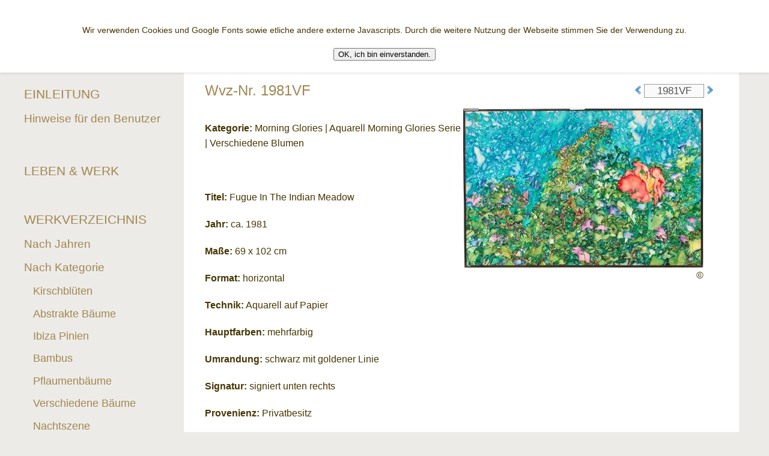

--- FILE ---
content_type: text/html; charset=UTF-8
request_url: https://meera.werkverzeichnis.at/?nID=33&lang=1&epoche=&OpenEp=no&OpenKa=ok&modus=Thumbs&kat=85&suche=aktiv&werkID=190
body_size: 16476
content:
<!doctype html>
<head>
<title>Werkverzeichnis Meera</title>
<meta name='description' content=''>
<meta name='keywords' content=''>
<meta http-equiv="content-type" content="text/html; charset=UTF-8">
  <meta http-equiv="x-ua-compatible" content="IE=edge">
  <meta name='generator' content='RedYs Max'>
<meta name='rating' content='general'>
<meta name='revisit-after' content='14 days'>
<meta name='robots' content='follow'>
<meta name='robots' content='index all'>
<meta name='description' content='Kommt noch'>
<meta name='keywords' content='Kommt noch'>
<script type="text/javascript">
  function on () {
    if (document.getElementById)
      document.getElementById("AdminGate").style.visibility = "visible";
  }
  function off () {
    if (document.getElementById)
      document.getElementById("AdminGate").style.visibility = "hidden";
  }
  function OpenAdminGate (Adresse) {
    AdminGateNav = window.open(Adresse, "AdminGateNav", "width=220,height=450,top=10,left=10,menubar=no,toolbar=no,scrollbars=no,resizable=yes,location=no");
    AdminGateNav.focus();
  }
  function cookieOk() {
    var now = new Date(); // Variable für aktuelles Datum
    var lifetime = now.getTime(); // Variable für Millisekunden seit 1970 bis aktuelles Datum
    var deleteCookie = lifetime + 2592000000; // Macht den Cookie 30 Tage gültig.
       
    now.setTime(deleteCookie);
    var enddate = now.toUTCString();
       
    document.cookie = "setCookieHinweis = set; path=/; secure; expires=" + enddate;
    document.getElementById("cookie-popup").classList.add("hidden");
  }
  </script>
  
  <script src="javascripts/mootools.v1.1.js" type="text/javascript"></script>
  <script src="javascripts/slimbox.js" type="text/javascript"></script>
  <script src="./javascripts/21022612310727.js" type="text/javascript"></script>
<script src="./javascripts/21022612033736.js" type="text/javascript"></script>

<style type="text/css">
#f1 {
 position:absolute;
 top:0px;
 left:0px;
 background-color:transparent;
 cursor:default;
 border:none;
}
.admingate_img {
 border:none;
 cursor:default;
 visibility:hidden;
}
img.dias {
 width: 130px;
 border: 0px solid #999;
 text-align: center;
 z-index: 99;
}

td.dias {
 padding: 5px;
 border: 1px solid #999;
 text-align: center;
 z-index: 99;
}
</style>
<style type="text/css">
/* SLIMBOX */
#lbOverlay {
  position: absolute;
  left: 0;
  width: 100%;
  background-color: #000;
  cursor: pointer;
}

#lbCenter, #lbBottomContainer {
  position: absolute;
  left: 50%;
  background-color: #fff;
}

.lbLoading {
  background: #fff url(https://meera.werkverzeichnis.at/module/SlideShow/bilder/loading.gif) no-repeat center;
}

#lbImage {
  position: absolute;
  left: 0;
  top: 0;
  background-repeat: no-repeat;
}

#lbPrevLink, #lbNextLink {
  display: block;
  position: absolute;
  top: 0;
  width: 50%;
  outline: none;
}

#lbPrevLink {
  left: 0;
}

#lbPrevLink:hover {
  background: transparent url(https://meera.werkverzeichnis.at/module/SlideShow/bilder/prevlabel.gif) no-repeat 0% 15%;
}

#lbNextLink {
  right: 0;
}

#lbNextLink:hover {
  background: transparent url(https://meera.werkverzeichnis.at/module/SlideShow/bilder/nextlabel.gif) no-repeat 100% 15%;
}

#lbBottom {
  font-family: Verdana, Arial, Geneva, Helvetica, sans-serif;
  font-size: 10px;
  color: #666;
  line-height: 1.4em;
  text-align: left;
  width: 200px;
  border: 10px solid #fff;
  border-top-style: none;
}

#lbCloseLink {
  display: block;
  float: right;
  width: 32px;
  height: 22px;
  background: transparent url(https://meera.werkverzeichnis.at/module/SlideShow/bilder/closelabel.gif) no-repeat center;
  margin: 5px 0;
  cursor: pointer;
}

#lbControlLink {
  display: block;
  visibility: visible;
  float: right;
  width: 72px;
  height: 22px;
  margin: 5px 0;
}

#lbPauseLink {
  float: right;
  visibility: visible;
  /*position: relative;
  right: 0;*/
  width: 72px;
  height: 22px;
  background: transparent url(https://meera.werkverzeichnis.at/module/SlideShow/bilder/pauselabel.gif) no-repeat center;
  cursor: pointer;
}

#lbResumeLink {
  display: block;
  float: right;
  right: 0;
  width: 72px;
  height: 22px;
  background: transparent url(https://meera.werkverzeichnis.at/module/SlideShow/bilder/resumelabel.gif) no-repeat center;
  margin: 0;
  cursor: pointer;
}

#lbCaption, #lbNumber {
  margin-right: 90px;
}

#lbCaption {
  font-weight: bold;
}
</style>
<link href="https://meera.werkverzeichnis.at/styles/09082511511953.css" rel="stylesheet" type="text/css" media="all">
</head>
<body border=0 leftmargin=0 topmargin=0 style='margin:0px;padding:0px;border:none'>

<script type=\"text/javascript\">
  function cookieOk() {
    var now = new Date(); // Variable für aktuelles Datum
    var lifetime = now.getTime(); // Variable für Millisekunden seit 1970 bis aktuelles Datum
    var deleteCookie = lifetime + 2592000000; // Macht den Cookie 30 Tage gültig.
       
    now.setTime(deleteCookie);
    var enddate = now.toUTCString();
       
    document.cookie = "setCookieHinweis = set; path=/; secure; expires=" + enddate;
    document.getElementById("cookie-popup").classList.add("hidden");
  }
</script>
<style>
  #cookie-popup {
    text-align: center;
    background: #fff;
    position: fixed;
    top: 0px;
    left: 0;
    right: 0;
    z-index: 9999;
    font-size:14px;
    line-height:20px;
    padding: 20px;
    -webkit-box-shadow: 0px 0px 5px 0px rgba(0,0,0,0.2);
    -moz-box-shadow: 0px 0px 5px 0px rgba(0,0,0,0.2);
    box-shadow: 0px 0px 5px 0px rgba(0,0,0,0.2);
  }
       
  #cookie-popup.hidden {
    display: none;
  }
</style>

  <div id="cookie-popup">
    <div class="hinweis">
      <p>Wir verwenden Cookies und Google Fonts sowie etliche andere externe Javascripts.
      Durch die weitere Nutzung der Webseite stimmen Sie der Verwendung zu.</p>
    </div>
    <button onclick='cookieOk()'>OK, ich bin einverstanden.</button>
  </div>
  <table width="1200" cellspacing="0" cellpadding="0" style="margin: 0 0 0 25px;">
 <tr>
  <td width="370"><a href=?nID=><img src="../bilder/uploaded/21012618034988.png" title="meera logo small" border=0 style="margin:30px 0 15px 5px;"></a></td>
  <td width="830"><img src="./bilder/transparent.gif" alt="" width="1" height="50"><div style="height:50px; width:850px; top:5px; margin-right:20px; text-align:right;"><span style="color:#999;">Deutsch</span> / <a href="?nID=33&lang=2&epoche=&kat=85&OpenKa=ok&OpenEp=no&OpenKaSub=&modus=Thumbs&parentID=&werkID=190" class="menu">English</a></div>
</td>
 </tr>
</table>
<table width="1200" cellspacing="0" cellpadding="0" style="margin: 0 0 0 30px;">
 <tr>
  <td width="370" rowspan=2 class="NavBalken"><h3><a href="?lang=1&nID=49" class="menuBig" alt="EINLEITUNG">EINLEITUNG</a></h3>
<h4><a href="?lang=1&nID=87" class="menu" alt="##VAR_Notes4user-##">Hinweise für den Benutzer</a></h4>
<br>
<h3><a href="?lang=1&nID=69" class="menuBig" alt="LEBEN & WERK">LEBEN & WERK</a></h3>
<br>
<h2>WERKVERZEICHNIS</h2>
<h4><a href="?nID=42&lang=1&epoche=alle&OpenEp=ok&OpenKa=no&modus=Thumbs"  title="Nach Jahren" class="menu">Nach Jahren</a></h4>
<h4><a href="?nID=42&lang=1&kat=alle&OpenKa=no&OpenEp=no&modus=Thumbs"  title="Nach Kategorie" class="menu">Nach Kategorie</a></h4>
<h5><a href="?nID=42&lang=1&kat=78&OpenKa=ok&OpenEp=no&OpenKaSub=ok&modus=Thumbs"  title="Kirschblüten" class="menu">Kirschblüten</a></h5>
<h5><a href="?nID=42&lang=1&kat=83&OpenKa=ok&OpenEp=no&OpenKaSub=ok&modus=Thumbs"  title="Abstrakte Bäume" class="menu">Abstrakte Bäume</a></h5>
<h5><a href="?nID=42&lang=1&kat=79&OpenKa=ok&OpenEp=no&modus=Thumbs"  title="Ibiza Pinien" class="menu">Ibiza Pinien</a></h5>
<h5><a href="?nID=42&lang=1&kat=80&OpenKa=ok&OpenEp=no&modus=Thumbs"  title="Bambus" class="menu">Bambus</a></h5>
<h5><a href="?nID=42&lang=1&kat=101&OpenKa=ok&OpenEp=no&modus=Thumbs"  title="Pflaumenbäume" class="menu">Pflaumenbäume</a></h5>
<h5><a href="?nID=42&lang=1&kat=81&OpenKa=ok&OpenEp=no&modus=Thumbs"  title="Verschiedene Bäume" class="menu">Verschiedene Bäume</a></h5>
<h5><a href="?nID=42&lang=1&kat=134&OpenKa=ok&OpenEp=no&modus=Thumbs"  title="Nachtszene" class="menu">Nachtszene</a></h5>
<h5><a href="?nID=42&lang=1&kat=85&OpenKa=ok&OpenEp=no&OpenKaSub=ok&modus=Thumbs"  title="Morning Glories" class="menu">Morning Glories</a></h5>
<h5><a href="?nID=42&lang=1&kat=86&OpenKa=ok&OpenEp=no&modus=Thumbs"  title="Lotus" class="menu">Lotus</a></h5>
<h5><a href="?nID=42&lang=1&kat=87&OpenKa=ok&OpenEp=no&modus=Thumbs"  title="Rosen" class="menu">Rosen</a></h5>
<h5><a href="?nID=42&lang=1&kat=88&OpenKa=ok&OpenEp=no&modus=Thumbs"  title="Verschiedene Blumen" class="menu">Verschiedene Blumen</a></h5>
<h5><a href="?nID=42&lang=1&kat=39&OpenKa=ok&OpenEp=no&OpenKaSub=ok&modus=Thumbs"  title="Blätter und Gräser" class="menu">Blätter und Gräser</a></h5>
<h5><a href="?nID=42&lang=1&kat=77&OpenKa=ok&OpenEp=no&OpenKaSub=ok&modus=Thumbs"  title="Jahreszeiten" class="menu">Jahreszeiten</a></h5>
<h5><a href="?nID=42&lang=1&kat=76&OpenKa=ok&OpenEp=no&OpenKaSub=ok&modus=Thumbs"  title="Wasser" class="menu">Wasser</a></h5>
<h5><a href="?nID=42&lang=1&kat=37&OpenKa=ok&OpenEp=no&OpenKaSub=ok&modus=Thumbs"  title="Abstrakt" class="menu">Abstrakt</a></h5>
<h5><a href="?nID=42&lang=1&kat=116&OpenKa=ok&OpenEp=no&OpenKaSub=ok&modus=Thumbs"  title="Himmel" class="menu">Himmel</a></h5>
<h5><a href="?nID=42&lang=1&kat=27&OpenKa=ok&OpenEp=no&modus=Thumbs"  title="Mond" class="menu">Mond</a></h5>
<h5><a href="?nID=42&lang=1&kat=38&OpenKa=ok&OpenEp=no&modus=Thumbs"  title="Schwarz/Weiß" class="menu">Schwarz/Weiß</a></h5>
<h5><a href="?nID=42&lang=1&kat=64&OpenKa=ok&OpenEp=no&modus=Thumbs"  title="Figuren" class="menu">Figuren</a></h5>
<h5><a href="?nID=42&lang=1&kat=41&OpenKa=ok&OpenEp=no&OpenKaSub=ok&modus=Thumbs"  title="Portraits" class="menu">Portraits</a></h5>
<h5><a href="?nID=42&lang=1&kat=167&OpenKa=ok&OpenEp=no&modus=Thumbs"  title="Gebäude" class="menu">Gebäude</a></h5>
<h5><a href="?nID=42&lang=1&kat=65&OpenKa=ok&OpenEp=no&modus=Thumbs"  title="Landschaft" class="menu">Landschaft</a></h5>
<h5><a href="?nID=42&lang=1&kat=168&OpenKa=ok&OpenEp=no&modus=Thumbs"  title="Stillleben" class="menu">Stillleben</a></h5>
<h5><a href="?nID=42&lang=1&kat=144&OpenKa=ok&OpenEp=no&modus=Thumbs"  title="Tiere" class="menu">Tiere</a></h5>

<br>
<h2>AUSSTELLUNGEN</h3>
<h4><a href="?lang=1&nID=38&gruppe=Aus" class="menu" alt="Ausstellungsverzeichnis">Ausstellungsverzeichnis</a></h4>

<br>
<h2><a href="?lang=1&nID=80" class="menuBig" alt="MEERA ART MUSEUM">MEERA ART MUSEUM</a></h3>

<br>
<h2>LITERATUR</h3>
<h4><a href="?lang=1&nID=39&gruppe=Pub" class="menu" alt="Literaturverzeichnis  ">Literaturverzeichnis  </a></h4>
<h4><a href="?lang=1&nID=74" class="menu" alt="Presseartikel">Presseartikel</a></h4>
<h4><a href="?lang=1&nID=37&gruppe=EF" class="menu" alt="Publikationen  ">Publikationen  </a></h4>

<br>
<h3><a href="?lang=1&nID=35" class="menuBig" alt="MEERA ART FOUNDATION">MEERA ART FOUNDATION</a></h3>
<h3><a href="?lang=1&nID=34" class="menuBig" alt="IMPRESSUM & Datenschutzerklärung">IMPRESSUM & Datenschutzerklärung</a></h3>
<h3><a href="?lang=1&nID=40" class="menuBig" alt="SUCHE">SUCHE</a></h3>


<!--
<h4><a href="?lang=1&nID=73" class="menu" alt="">. Zen Art, Bahrain 2007</a></h4><h4><a href="?lang=1&nID=72" class="menu" alt="">. Meera Art Exhibition, Die�en 2018</a></h4>
<h3><a href="?lang=1&nID=51" class="menuBig" alt="KURZBIOGRAFIE">KURZBIOGRAFIE</a></h3>
<h4><a href="?lang=1&nID=39&gruppe=Pub" class="menu" alt="Literaturverzeichnis (davor: Publikationen)">Literaturverzeichnis (davor: Publikationen)</a></h4>

<h4><a href="?lang=1&nID=36" class="menu" alt="Kataloge & Zeitschriften">Kataloge & Zeitschriften</a></h4>
<h4><a href="?lang=1&nID=37&gruppe=EF" class="menu" alt="Publikationen (vorher Anleitung)">Publikationen (vorher Anleitung)</a></h4>

<br>
<h4><a href="?lang=1&nID=57" class="menu" alt="-">-</a></h4>
<h4><a href="?lang=1&nID=58" class="menu" alt="-">-</a></h4>
<h4><a href="?lang=1&nID=59" class="menu" alt="-">-</a></h4>

<h3><a href="?lang=1&nID=43" class="menuBig" alt="BILDANFRAGE">BILDANFRAGE</a></h3>
-->

</td>
  <td width="830" class="InhaltsBalken" style="min-height:450px; padding: 22px 38px 0 35px;"><div class="mbody">
<h1>Wvz-Nr. 1981VF</h1>
<div style="float:right; margin-top: -40px; width:180px; height:20px; text-align:right; vertical-align:top;"><a href="?nID=33&lang=1&OpenEp=no&OpenKa=ok&modus=Thumbs&kat=85&suche=aktiv&werkID=438"><img src="./module/wvz/bilder/button.nav_left_red.gif" title="<<" alt="<<" border="0" style="margin-top:-5px;"></a><input type="text" name="" value="1981VF"  style="text-align:center; height:23px; font-size: 17px; width:100px; margin-top:3px; border:1px solid #999;" disabled><a href="?nID=33&lang=1&OpenEp=no&OpenKa=ok&modus=Thumbs&kat=85&suche=aktiv&werkID=345"><img src="./module/wvz/bilder/button.nav_right_red.gif" title=">>" alt=">>" border="0" style="margin-top:-5px;"></a></div>
<p>
 <table width="830" cellspacing="0" cellpadding="0" border="0">
  <tr>
   <td class="Inhalte">
    <p><strong>Kategorie:</strong> Morning Glories</a> | Aquarell Morning Glories Serie</a> | Verschiedene Blumen</a></p><br />
    <p><strong>Titel:</strong> Fugue In The Indian Meadow</p>
    <p><strong>Jahr:</strong> ca. 1981</p>
    <p><strong>Maße:</strong>  69 x 102 cm</p>
    <p><strong>Format:</strong> horizontal </p>
       
    <p><strong>Technik:</strong> Aquarell auf Papier</p>
    <p><strong>Hauptfarben:</strong> mehrfarbig</p>
    <p><strong>Umrandung:</strong> schwarz mit goldener Linie</p>
    <p><strong>Signatur:</strong> signiert unten rechts </p>
               
      
    <p><strong>Provenienz:</strong> Privatbesitz</p>


   
  
  
  
  
 



  </td>
   <td class="Bild" valign=top>
    <a href="./module/wvz/show_image.php?filename=files/409531001586962248-MAFJapanMeeraNoto1402.jpg&newxsize=900&newysize=597.15"  title="Fugue In The Indian Meadow" rel="lightbox[atomium]"><img src='./module/wvz/show_image.php?filename=files/409531001586962248-MAFJapanMeeraNoto1402.jpg&newxsize=400&newysize=265.4' style="" alt='Fugue In The Indian Meadow' title='Fugue In The Indian Meadow'></a><br />
    &copy; 
   </td>
  </tr>
 </table>
</p>

<br>

<a href="?nID=38&gruppe=Aus&BlendIn="></a>
<div class="BlocksType2"><a href="javascript:BlendIn('Literatur',this);" style="cursor:hand;" alt="LITERATUR:" title="LITERATUR:"><img id="Img_Literatur" src="./module/wvz/bilder/plus.gif" alt="+" border=0> LITERATUR:</a></div><div id="Literatur" class="BlocksText2" style="display:none;"><a href="?nID=39&gruppe=Pub&BlendIn=blossoming">"Blossoming" Kunstbuch, September 2000</a></div>
<div class="BlocksType2"><a href="javascript:AlleAuf();" alt="Alle auf/zu" title="Alle auf/zu"><img src="./module/wvz/bilder/plus_all.gif" width="11" height="11" border="0" hspace="0" vspace="0" alt="++"> Alle auf/zu</a></div>
<script type="text/javascript">
var tools = Array('Ausstellungen','Literatur');
</script>

<div style="clear:both;"></div>


<div style="float:left;width:100%; margin-top:20px;text-align:right;">
 





</div>
</div></td>
 </tr>
 <tr><td class="Footer"><div style="text-align:right; float:right;margin-top:10px;margin-right:20px;">
<a href="javascript:history.back();" class="nohover"><img src="./module/wvz/bilder/history.gif" border="0" hspace="4" vspace="0" alt="Zurück">Zurück</a> &nbsp; <a href="#top" class="nohover"><img src="./module/wvz/bilder/top.gif" width="11" height="7" border="0" hspace="4" vspace="0" alt="^">nach oben</a> &nbsp;<br />
</div>
</td></tr>
 <tr><td height="50" colspan="2"><br /><br /><br /><div style="padding-top:20px; padding-bottom:20px; width:100%; text-align:center;"><a href="https://www.werkverzeichnis.at" Title="Diese Software wird produziert und vertrieben von |This Software is produced and sold by = www.werkverzeichnis.at" target="_Blank" style="font-family: Verdana; font-size:0.9em; color: #999;
">Diese Software wird produziert und vertrieben von |This Software is produced and sold by = www.werkverzeichnis.at</a></div></td></tr>
</table><div onmouseover="on();" onmouseout="off();" onclick="javascript:OpenAdminGate('./control/nav.php');" id="f1"><a href="#" class="admingate_link"><img  src="./bilder/transparent.gif" id="AdminGate" class="admingate_img" width="10" height="10"></a></div>
</body>
</html>
